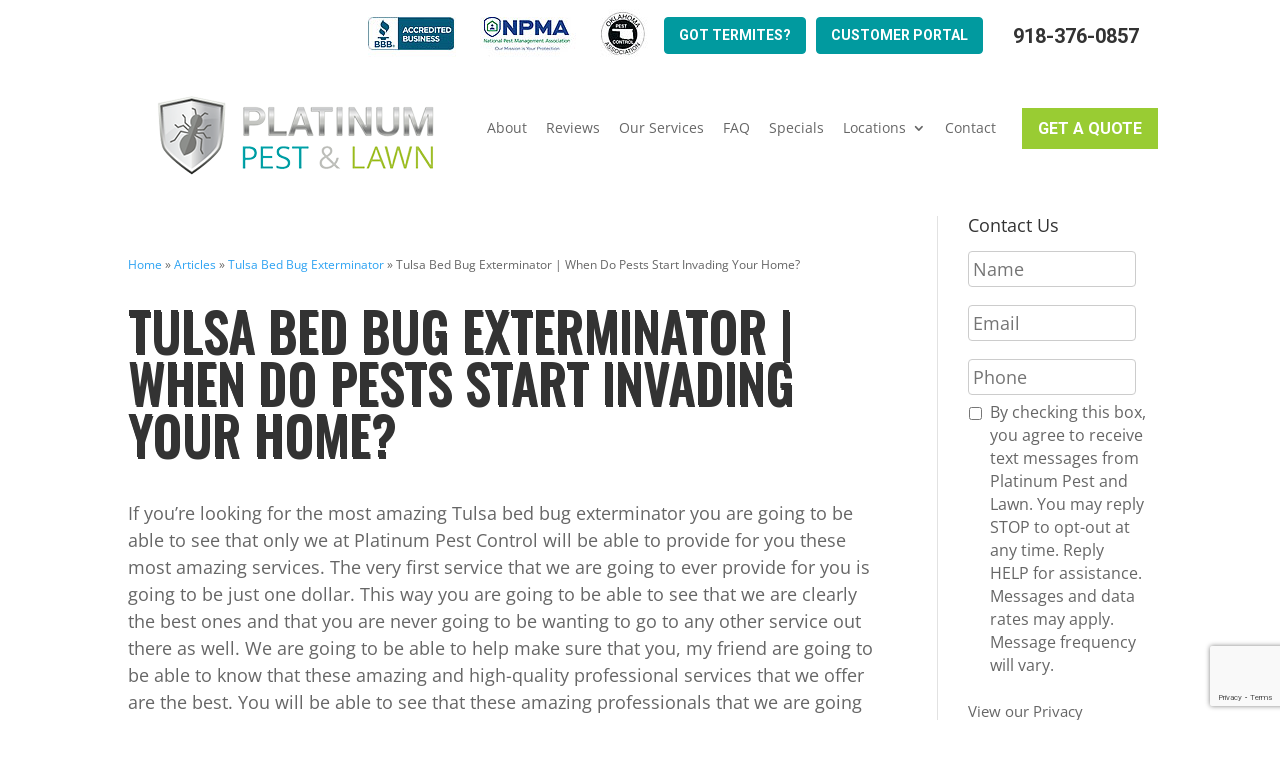

--- FILE ---
content_type: text/html; charset=utf-8
request_url: https://www.google.com/recaptcha/api2/anchor?ar=1&k=6LfiBtMqAAAAABDSBaReURh8JoNllN_6WhOG4LHr&co=aHR0cHM6Ly9wbGF0aW51bS1wZXN0Y29udHJvbC5jb206NDQz&hl=en&v=PoyoqOPhxBO7pBk68S4YbpHZ&size=invisible&anchor-ms=20000&execute-ms=30000&cb=ksgmz1kqtpo3
body_size: 48661
content:
<!DOCTYPE HTML><html dir="ltr" lang="en"><head><meta http-equiv="Content-Type" content="text/html; charset=UTF-8">
<meta http-equiv="X-UA-Compatible" content="IE=edge">
<title>reCAPTCHA</title>
<style type="text/css">
/* cyrillic-ext */
@font-face {
  font-family: 'Roboto';
  font-style: normal;
  font-weight: 400;
  font-stretch: 100%;
  src: url(//fonts.gstatic.com/s/roboto/v48/KFO7CnqEu92Fr1ME7kSn66aGLdTylUAMa3GUBHMdazTgWw.woff2) format('woff2');
  unicode-range: U+0460-052F, U+1C80-1C8A, U+20B4, U+2DE0-2DFF, U+A640-A69F, U+FE2E-FE2F;
}
/* cyrillic */
@font-face {
  font-family: 'Roboto';
  font-style: normal;
  font-weight: 400;
  font-stretch: 100%;
  src: url(//fonts.gstatic.com/s/roboto/v48/KFO7CnqEu92Fr1ME7kSn66aGLdTylUAMa3iUBHMdazTgWw.woff2) format('woff2');
  unicode-range: U+0301, U+0400-045F, U+0490-0491, U+04B0-04B1, U+2116;
}
/* greek-ext */
@font-face {
  font-family: 'Roboto';
  font-style: normal;
  font-weight: 400;
  font-stretch: 100%;
  src: url(//fonts.gstatic.com/s/roboto/v48/KFO7CnqEu92Fr1ME7kSn66aGLdTylUAMa3CUBHMdazTgWw.woff2) format('woff2');
  unicode-range: U+1F00-1FFF;
}
/* greek */
@font-face {
  font-family: 'Roboto';
  font-style: normal;
  font-weight: 400;
  font-stretch: 100%;
  src: url(//fonts.gstatic.com/s/roboto/v48/KFO7CnqEu92Fr1ME7kSn66aGLdTylUAMa3-UBHMdazTgWw.woff2) format('woff2');
  unicode-range: U+0370-0377, U+037A-037F, U+0384-038A, U+038C, U+038E-03A1, U+03A3-03FF;
}
/* math */
@font-face {
  font-family: 'Roboto';
  font-style: normal;
  font-weight: 400;
  font-stretch: 100%;
  src: url(//fonts.gstatic.com/s/roboto/v48/KFO7CnqEu92Fr1ME7kSn66aGLdTylUAMawCUBHMdazTgWw.woff2) format('woff2');
  unicode-range: U+0302-0303, U+0305, U+0307-0308, U+0310, U+0312, U+0315, U+031A, U+0326-0327, U+032C, U+032F-0330, U+0332-0333, U+0338, U+033A, U+0346, U+034D, U+0391-03A1, U+03A3-03A9, U+03B1-03C9, U+03D1, U+03D5-03D6, U+03F0-03F1, U+03F4-03F5, U+2016-2017, U+2034-2038, U+203C, U+2040, U+2043, U+2047, U+2050, U+2057, U+205F, U+2070-2071, U+2074-208E, U+2090-209C, U+20D0-20DC, U+20E1, U+20E5-20EF, U+2100-2112, U+2114-2115, U+2117-2121, U+2123-214F, U+2190, U+2192, U+2194-21AE, U+21B0-21E5, U+21F1-21F2, U+21F4-2211, U+2213-2214, U+2216-22FF, U+2308-230B, U+2310, U+2319, U+231C-2321, U+2336-237A, U+237C, U+2395, U+239B-23B7, U+23D0, U+23DC-23E1, U+2474-2475, U+25AF, U+25B3, U+25B7, U+25BD, U+25C1, U+25CA, U+25CC, U+25FB, U+266D-266F, U+27C0-27FF, U+2900-2AFF, U+2B0E-2B11, U+2B30-2B4C, U+2BFE, U+3030, U+FF5B, U+FF5D, U+1D400-1D7FF, U+1EE00-1EEFF;
}
/* symbols */
@font-face {
  font-family: 'Roboto';
  font-style: normal;
  font-weight: 400;
  font-stretch: 100%;
  src: url(//fonts.gstatic.com/s/roboto/v48/KFO7CnqEu92Fr1ME7kSn66aGLdTylUAMaxKUBHMdazTgWw.woff2) format('woff2');
  unicode-range: U+0001-000C, U+000E-001F, U+007F-009F, U+20DD-20E0, U+20E2-20E4, U+2150-218F, U+2190, U+2192, U+2194-2199, U+21AF, U+21E6-21F0, U+21F3, U+2218-2219, U+2299, U+22C4-22C6, U+2300-243F, U+2440-244A, U+2460-24FF, U+25A0-27BF, U+2800-28FF, U+2921-2922, U+2981, U+29BF, U+29EB, U+2B00-2BFF, U+4DC0-4DFF, U+FFF9-FFFB, U+10140-1018E, U+10190-1019C, U+101A0, U+101D0-101FD, U+102E0-102FB, U+10E60-10E7E, U+1D2C0-1D2D3, U+1D2E0-1D37F, U+1F000-1F0FF, U+1F100-1F1AD, U+1F1E6-1F1FF, U+1F30D-1F30F, U+1F315, U+1F31C, U+1F31E, U+1F320-1F32C, U+1F336, U+1F378, U+1F37D, U+1F382, U+1F393-1F39F, U+1F3A7-1F3A8, U+1F3AC-1F3AF, U+1F3C2, U+1F3C4-1F3C6, U+1F3CA-1F3CE, U+1F3D4-1F3E0, U+1F3ED, U+1F3F1-1F3F3, U+1F3F5-1F3F7, U+1F408, U+1F415, U+1F41F, U+1F426, U+1F43F, U+1F441-1F442, U+1F444, U+1F446-1F449, U+1F44C-1F44E, U+1F453, U+1F46A, U+1F47D, U+1F4A3, U+1F4B0, U+1F4B3, U+1F4B9, U+1F4BB, U+1F4BF, U+1F4C8-1F4CB, U+1F4D6, U+1F4DA, U+1F4DF, U+1F4E3-1F4E6, U+1F4EA-1F4ED, U+1F4F7, U+1F4F9-1F4FB, U+1F4FD-1F4FE, U+1F503, U+1F507-1F50B, U+1F50D, U+1F512-1F513, U+1F53E-1F54A, U+1F54F-1F5FA, U+1F610, U+1F650-1F67F, U+1F687, U+1F68D, U+1F691, U+1F694, U+1F698, U+1F6AD, U+1F6B2, U+1F6B9-1F6BA, U+1F6BC, U+1F6C6-1F6CF, U+1F6D3-1F6D7, U+1F6E0-1F6EA, U+1F6F0-1F6F3, U+1F6F7-1F6FC, U+1F700-1F7FF, U+1F800-1F80B, U+1F810-1F847, U+1F850-1F859, U+1F860-1F887, U+1F890-1F8AD, U+1F8B0-1F8BB, U+1F8C0-1F8C1, U+1F900-1F90B, U+1F93B, U+1F946, U+1F984, U+1F996, U+1F9E9, U+1FA00-1FA6F, U+1FA70-1FA7C, U+1FA80-1FA89, U+1FA8F-1FAC6, U+1FACE-1FADC, U+1FADF-1FAE9, U+1FAF0-1FAF8, U+1FB00-1FBFF;
}
/* vietnamese */
@font-face {
  font-family: 'Roboto';
  font-style: normal;
  font-weight: 400;
  font-stretch: 100%;
  src: url(//fonts.gstatic.com/s/roboto/v48/KFO7CnqEu92Fr1ME7kSn66aGLdTylUAMa3OUBHMdazTgWw.woff2) format('woff2');
  unicode-range: U+0102-0103, U+0110-0111, U+0128-0129, U+0168-0169, U+01A0-01A1, U+01AF-01B0, U+0300-0301, U+0303-0304, U+0308-0309, U+0323, U+0329, U+1EA0-1EF9, U+20AB;
}
/* latin-ext */
@font-face {
  font-family: 'Roboto';
  font-style: normal;
  font-weight: 400;
  font-stretch: 100%;
  src: url(//fonts.gstatic.com/s/roboto/v48/KFO7CnqEu92Fr1ME7kSn66aGLdTylUAMa3KUBHMdazTgWw.woff2) format('woff2');
  unicode-range: U+0100-02BA, U+02BD-02C5, U+02C7-02CC, U+02CE-02D7, U+02DD-02FF, U+0304, U+0308, U+0329, U+1D00-1DBF, U+1E00-1E9F, U+1EF2-1EFF, U+2020, U+20A0-20AB, U+20AD-20C0, U+2113, U+2C60-2C7F, U+A720-A7FF;
}
/* latin */
@font-face {
  font-family: 'Roboto';
  font-style: normal;
  font-weight: 400;
  font-stretch: 100%;
  src: url(//fonts.gstatic.com/s/roboto/v48/KFO7CnqEu92Fr1ME7kSn66aGLdTylUAMa3yUBHMdazQ.woff2) format('woff2');
  unicode-range: U+0000-00FF, U+0131, U+0152-0153, U+02BB-02BC, U+02C6, U+02DA, U+02DC, U+0304, U+0308, U+0329, U+2000-206F, U+20AC, U+2122, U+2191, U+2193, U+2212, U+2215, U+FEFF, U+FFFD;
}
/* cyrillic-ext */
@font-face {
  font-family: 'Roboto';
  font-style: normal;
  font-weight: 500;
  font-stretch: 100%;
  src: url(//fonts.gstatic.com/s/roboto/v48/KFO7CnqEu92Fr1ME7kSn66aGLdTylUAMa3GUBHMdazTgWw.woff2) format('woff2');
  unicode-range: U+0460-052F, U+1C80-1C8A, U+20B4, U+2DE0-2DFF, U+A640-A69F, U+FE2E-FE2F;
}
/* cyrillic */
@font-face {
  font-family: 'Roboto';
  font-style: normal;
  font-weight: 500;
  font-stretch: 100%;
  src: url(//fonts.gstatic.com/s/roboto/v48/KFO7CnqEu92Fr1ME7kSn66aGLdTylUAMa3iUBHMdazTgWw.woff2) format('woff2');
  unicode-range: U+0301, U+0400-045F, U+0490-0491, U+04B0-04B1, U+2116;
}
/* greek-ext */
@font-face {
  font-family: 'Roboto';
  font-style: normal;
  font-weight: 500;
  font-stretch: 100%;
  src: url(//fonts.gstatic.com/s/roboto/v48/KFO7CnqEu92Fr1ME7kSn66aGLdTylUAMa3CUBHMdazTgWw.woff2) format('woff2');
  unicode-range: U+1F00-1FFF;
}
/* greek */
@font-face {
  font-family: 'Roboto';
  font-style: normal;
  font-weight: 500;
  font-stretch: 100%;
  src: url(//fonts.gstatic.com/s/roboto/v48/KFO7CnqEu92Fr1ME7kSn66aGLdTylUAMa3-UBHMdazTgWw.woff2) format('woff2');
  unicode-range: U+0370-0377, U+037A-037F, U+0384-038A, U+038C, U+038E-03A1, U+03A3-03FF;
}
/* math */
@font-face {
  font-family: 'Roboto';
  font-style: normal;
  font-weight: 500;
  font-stretch: 100%;
  src: url(//fonts.gstatic.com/s/roboto/v48/KFO7CnqEu92Fr1ME7kSn66aGLdTylUAMawCUBHMdazTgWw.woff2) format('woff2');
  unicode-range: U+0302-0303, U+0305, U+0307-0308, U+0310, U+0312, U+0315, U+031A, U+0326-0327, U+032C, U+032F-0330, U+0332-0333, U+0338, U+033A, U+0346, U+034D, U+0391-03A1, U+03A3-03A9, U+03B1-03C9, U+03D1, U+03D5-03D6, U+03F0-03F1, U+03F4-03F5, U+2016-2017, U+2034-2038, U+203C, U+2040, U+2043, U+2047, U+2050, U+2057, U+205F, U+2070-2071, U+2074-208E, U+2090-209C, U+20D0-20DC, U+20E1, U+20E5-20EF, U+2100-2112, U+2114-2115, U+2117-2121, U+2123-214F, U+2190, U+2192, U+2194-21AE, U+21B0-21E5, U+21F1-21F2, U+21F4-2211, U+2213-2214, U+2216-22FF, U+2308-230B, U+2310, U+2319, U+231C-2321, U+2336-237A, U+237C, U+2395, U+239B-23B7, U+23D0, U+23DC-23E1, U+2474-2475, U+25AF, U+25B3, U+25B7, U+25BD, U+25C1, U+25CA, U+25CC, U+25FB, U+266D-266F, U+27C0-27FF, U+2900-2AFF, U+2B0E-2B11, U+2B30-2B4C, U+2BFE, U+3030, U+FF5B, U+FF5D, U+1D400-1D7FF, U+1EE00-1EEFF;
}
/* symbols */
@font-face {
  font-family: 'Roboto';
  font-style: normal;
  font-weight: 500;
  font-stretch: 100%;
  src: url(//fonts.gstatic.com/s/roboto/v48/KFO7CnqEu92Fr1ME7kSn66aGLdTylUAMaxKUBHMdazTgWw.woff2) format('woff2');
  unicode-range: U+0001-000C, U+000E-001F, U+007F-009F, U+20DD-20E0, U+20E2-20E4, U+2150-218F, U+2190, U+2192, U+2194-2199, U+21AF, U+21E6-21F0, U+21F3, U+2218-2219, U+2299, U+22C4-22C6, U+2300-243F, U+2440-244A, U+2460-24FF, U+25A0-27BF, U+2800-28FF, U+2921-2922, U+2981, U+29BF, U+29EB, U+2B00-2BFF, U+4DC0-4DFF, U+FFF9-FFFB, U+10140-1018E, U+10190-1019C, U+101A0, U+101D0-101FD, U+102E0-102FB, U+10E60-10E7E, U+1D2C0-1D2D3, U+1D2E0-1D37F, U+1F000-1F0FF, U+1F100-1F1AD, U+1F1E6-1F1FF, U+1F30D-1F30F, U+1F315, U+1F31C, U+1F31E, U+1F320-1F32C, U+1F336, U+1F378, U+1F37D, U+1F382, U+1F393-1F39F, U+1F3A7-1F3A8, U+1F3AC-1F3AF, U+1F3C2, U+1F3C4-1F3C6, U+1F3CA-1F3CE, U+1F3D4-1F3E0, U+1F3ED, U+1F3F1-1F3F3, U+1F3F5-1F3F7, U+1F408, U+1F415, U+1F41F, U+1F426, U+1F43F, U+1F441-1F442, U+1F444, U+1F446-1F449, U+1F44C-1F44E, U+1F453, U+1F46A, U+1F47D, U+1F4A3, U+1F4B0, U+1F4B3, U+1F4B9, U+1F4BB, U+1F4BF, U+1F4C8-1F4CB, U+1F4D6, U+1F4DA, U+1F4DF, U+1F4E3-1F4E6, U+1F4EA-1F4ED, U+1F4F7, U+1F4F9-1F4FB, U+1F4FD-1F4FE, U+1F503, U+1F507-1F50B, U+1F50D, U+1F512-1F513, U+1F53E-1F54A, U+1F54F-1F5FA, U+1F610, U+1F650-1F67F, U+1F687, U+1F68D, U+1F691, U+1F694, U+1F698, U+1F6AD, U+1F6B2, U+1F6B9-1F6BA, U+1F6BC, U+1F6C6-1F6CF, U+1F6D3-1F6D7, U+1F6E0-1F6EA, U+1F6F0-1F6F3, U+1F6F7-1F6FC, U+1F700-1F7FF, U+1F800-1F80B, U+1F810-1F847, U+1F850-1F859, U+1F860-1F887, U+1F890-1F8AD, U+1F8B0-1F8BB, U+1F8C0-1F8C1, U+1F900-1F90B, U+1F93B, U+1F946, U+1F984, U+1F996, U+1F9E9, U+1FA00-1FA6F, U+1FA70-1FA7C, U+1FA80-1FA89, U+1FA8F-1FAC6, U+1FACE-1FADC, U+1FADF-1FAE9, U+1FAF0-1FAF8, U+1FB00-1FBFF;
}
/* vietnamese */
@font-face {
  font-family: 'Roboto';
  font-style: normal;
  font-weight: 500;
  font-stretch: 100%;
  src: url(//fonts.gstatic.com/s/roboto/v48/KFO7CnqEu92Fr1ME7kSn66aGLdTylUAMa3OUBHMdazTgWw.woff2) format('woff2');
  unicode-range: U+0102-0103, U+0110-0111, U+0128-0129, U+0168-0169, U+01A0-01A1, U+01AF-01B0, U+0300-0301, U+0303-0304, U+0308-0309, U+0323, U+0329, U+1EA0-1EF9, U+20AB;
}
/* latin-ext */
@font-face {
  font-family: 'Roboto';
  font-style: normal;
  font-weight: 500;
  font-stretch: 100%;
  src: url(//fonts.gstatic.com/s/roboto/v48/KFO7CnqEu92Fr1ME7kSn66aGLdTylUAMa3KUBHMdazTgWw.woff2) format('woff2');
  unicode-range: U+0100-02BA, U+02BD-02C5, U+02C7-02CC, U+02CE-02D7, U+02DD-02FF, U+0304, U+0308, U+0329, U+1D00-1DBF, U+1E00-1E9F, U+1EF2-1EFF, U+2020, U+20A0-20AB, U+20AD-20C0, U+2113, U+2C60-2C7F, U+A720-A7FF;
}
/* latin */
@font-face {
  font-family: 'Roboto';
  font-style: normal;
  font-weight: 500;
  font-stretch: 100%;
  src: url(//fonts.gstatic.com/s/roboto/v48/KFO7CnqEu92Fr1ME7kSn66aGLdTylUAMa3yUBHMdazQ.woff2) format('woff2');
  unicode-range: U+0000-00FF, U+0131, U+0152-0153, U+02BB-02BC, U+02C6, U+02DA, U+02DC, U+0304, U+0308, U+0329, U+2000-206F, U+20AC, U+2122, U+2191, U+2193, U+2212, U+2215, U+FEFF, U+FFFD;
}
/* cyrillic-ext */
@font-face {
  font-family: 'Roboto';
  font-style: normal;
  font-weight: 900;
  font-stretch: 100%;
  src: url(//fonts.gstatic.com/s/roboto/v48/KFO7CnqEu92Fr1ME7kSn66aGLdTylUAMa3GUBHMdazTgWw.woff2) format('woff2');
  unicode-range: U+0460-052F, U+1C80-1C8A, U+20B4, U+2DE0-2DFF, U+A640-A69F, U+FE2E-FE2F;
}
/* cyrillic */
@font-face {
  font-family: 'Roboto';
  font-style: normal;
  font-weight: 900;
  font-stretch: 100%;
  src: url(//fonts.gstatic.com/s/roboto/v48/KFO7CnqEu92Fr1ME7kSn66aGLdTylUAMa3iUBHMdazTgWw.woff2) format('woff2');
  unicode-range: U+0301, U+0400-045F, U+0490-0491, U+04B0-04B1, U+2116;
}
/* greek-ext */
@font-face {
  font-family: 'Roboto';
  font-style: normal;
  font-weight: 900;
  font-stretch: 100%;
  src: url(//fonts.gstatic.com/s/roboto/v48/KFO7CnqEu92Fr1ME7kSn66aGLdTylUAMa3CUBHMdazTgWw.woff2) format('woff2');
  unicode-range: U+1F00-1FFF;
}
/* greek */
@font-face {
  font-family: 'Roboto';
  font-style: normal;
  font-weight: 900;
  font-stretch: 100%;
  src: url(//fonts.gstatic.com/s/roboto/v48/KFO7CnqEu92Fr1ME7kSn66aGLdTylUAMa3-UBHMdazTgWw.woff2) format('woff2');
  unicode-range: U+0370-0377, U+037A-037F, U+0384-038A, U+038C, U+038E-03A1, U+03A3-03FF;
}
/* math */
@font-face {
  font-family: 'Roboto';
  font-style: normal;
  font-weight: 900;
  font-stretch: 100%;
  src: url(//fonts.gstatic.com/s/roboto/v48/KFO7CnqEu92Fr1ME7kSn66aGLdTylUAMawCUBHMdazTgWw.woff2) format('woff2');
  unicode-range: U+0302-0303, U+0305, U+0307-0308, U+0310, U+0312, U+0315, U+031A, U+0326-0327, U+032C, U+032F-0330, U+0332-0333, U+0338, U+033A, U+0346, U+034D, U+0391-03A1, U+03A3-03A9, U+03B1-03C9, U+03D1, U+03D5-03D6, U+03F0-03F1, U+03F4-03F5, U+2016-2017, U+2034-2038, U+203C, U+2040, U+2043, U+2047, U+2050, U+2057, U+205F, U+2070-2071, U+2074-208E, U+2090-209C, U+20D0-20DC, U+20E1, U+20E5-20EF, U+2100-2112, U+2114-2115, U+2117-2121, U+2123-214F, U+2190, U+2192, U+2194-21AE, U+21B0-21E5, U+21F1-21F2, U+21F4-2211, U+2213-2214, U+2216-22FF, U+2308-230B, U+2310, U+2319, U+231C-2321, U+2336-237A, U+237C, U+2395, U+239B-23B7, U+23D0, U+23DC-23E1, U+2474-2475, U+25AF, U+25B3, U+25B7, U+25BD, U+25C1, U+25CA, U+25CC, U+25FB, U+266D-266F, U+27C0-27FF, U+2900-2AFF, U+2B0E-2B11, U+2B30-2B4C, U+2BFE, U+3030, U+FF5B, U+FF5D, U+1D400-1D7FF, U+1EE00-1EEFF;
}
/* symbols */
@font-face {
  font-family: 'Roboto';
  font-style: normal;
  font-weight: 900;
  font-stretch: 100%;
  src: url(//fonts.gstatic.com/s/roboto/v48/KFO7CnqEu92Fr1ME7kSn66aGLdTylUAMaxKUBHMdazTgWw.woff2) format('woff2');
  unicode-range: U+0001-000C, U+000E-001F, U+007F-009F, U+20DD-20E0, U+20E2-20E4, U+2150-218F, U+2190, U+2192, U+2194-2199, U+21AF, U+21E6-21F0, U+21F3, U+2218-2219, U+2299, U+22C4-22C6, U+2300-243F, U+2440-244A, U+2460-24FF, U+25A0-27BF, U+2800-28FF, U+2921-2922, U+2981, U+29BF, U+29EB, U+2B00-2BFF, U+4DC0-4DFF, U+FFF9-FFFB, U+10140-1018E, U+10190-1019C, U+101A0, U+101D0-101FD, U+102E0-102FB, U+10E60-10E7E, U+1D2C0-1D2D3, U+1D2E0-1D37F, U+1F000-1F0FF, U+1F100-1F1AD, U+1F1E6-1F1FF, U+1F30D-1F30F, U+1F315, U+1F31C, U+1F31E, U+1F320-1F32C, U+1F336, U+1F378, U+1F37D, U+1F382, U+1F393-1F39F, U+1F3A7-1F3A8, U+1F3AC-1F3AF, U+1F3C2, U+1F3C4-1F3C6, U+1F3CA-1F3CE, U+1F3D4-1F3E0, U+1F3ED, U+1F3F1-1F3F3, U+1F3F5-1F3F7, U+1F408, U+1F415, U+1F41F, U+1F426, U+1F43F, U+1F441-1F442, U+1F444, U+1F446-1F449, U+1F44C-1F44E, U+1F453, U+1F46A, U+1F47D, U+1F4A3, U+1F4B0, U+1F4B3, U+1F4B9, U+1F4BB, U+1F4BF, U+1F4C8-1F4CB, U+1F4D6, U+1F4DA, U+1F4DF, U+1F4E3-1F4E6, U+1F4EA-1F4ED, U+1F4F7, U+1F4F9-1F4FB, U+1F4FD-1F4FE, U+1F503, U+1F507-1F50B, U+1F50D, U+1F512-1F513, U+1F53E-1F54A, U+1F54F-1F5FA, U+1F610, U+1F650-1F67F, U+1F687, U+1F68D, U+1F691, U+1F694, U+1F698, U+1F6AD, U+1F6B2, U+1F6B9-1F6BA, U+1F6BC, U+1F6C6-1F6CF, U+1F6D3-1F6D7, U+1F6E0-1F6EA, U+1F6F0-1F6F3, U+1F6F7-1F6FC, U+1F700-1F7FF, U+1F800-1F80B, U+1F810-1F847, U+1F850-1F859, U+1F860-1F887, U+1F890-1F8AD, U+1F8B0-1F8BB, U+1F8C0-1F8C1, U+1F900-1F90B, U+1F93B, U+1F946, U+1F984, U+1F996, U+1F9E9, U+1FA00-1FA6F, U+1FA70-1FA7C, U+1FA80-1FA89, U+1FA8F-1FAC6, U+1FACE-1FADC, U+1FADF-1FAE9, U+1FAF0-1FAF8, U+1FB00-1FBFF;
}
/* vietnamese */
@font-face {
  font-family: 'Roboto';
  font-style: normal;
  font-weight: 900;
  font-stretch: 100%;
  src: url(//fonts.gstatic.com/s/roboto/v48/KFO7CnqEu92Fr1ME7kSn66aGLdTylUAMa3OUBHMdazTgWw.woff2) format('woff2');
  unicode-range: U+0102-0103, U+0110-0111, U+0128-0129, U+0168-0169, U+01A0-01A1, U+01AF-01B0, U+0300-0301, U+0303-0304, U+0308-0309, U+0323, U+0329, U+1EA0-1EF9, U+20AB;
}
/* latin-ext */
@font-face {
  font-family: 'Roboto';
  font-style: normal;
  font-weight: 900;
  font-stretch: 100%;
  src: url(//fonts.gstatic.com/s/roboto/v48/KFO7CnqEu92Fr1ME7kSn66aGLdTylUAMa3KUBHMdazTgWw.woff2) format('woff2');
  unicode-range: U+0100-02BA, U+02BD-02C5, U+02C7-02CC, U+02CE-02D7, U+02DD-02FF, U+0304, U+0308, U+0329, U+1D00-1DBF, U+1E00-1E9F, U+1EF2-1EFF, U+2020, U+20A0-20AB, U+20AD-20C0, U+2113, U+2C60-2C7F, U+A720-A7FF;
}
/* latin */
@font-face {
  font-family: 'Roboto';
  font-style: normal;
  font-weight: 900;
  font-stretch: 100%;
  src: url(//fonts.gstatic.com/s/roboto/v48/KFO7CnqEu92Fr1ME7kSn66aGLdTylUAMa3yUBHMdazQ.woff2) format('woff2');
  unicode-range: U+0000-00FF, U+0131, U+0152-0153, U+02BB-02BC, U+02C6, U+02DA, U+02DC, U+0304, U+0308, U+0329, U+2000-206F, U+20AC, U+2122, U+2191, U+2193, U+2212, U+2215, U+FEFF, U+FFFD;
}

</style>
<link rel="stylesheet" type="text/css" href="https://www.gstatic.com/recaptcha/releases/PoyoqOPhxBO7pBk68S4YbpHZ/styles__ltr.css">
<script nonce="n9jU4H7lSeWRtyavuR9QLQ" type="text/javascript">window['__recaptcha_api'] = 'https://www.google.com/recaptcha/api2/';</script>
<script type="text/javascript" src="https://www.gstatic.com/recaptcha/releases/PoyoqOPhxBO7pBk68S4YbpHZ/recaptcha__en.js" nonce="n9jU4H7lSeWRtyavuR9QLQ">
      
    </script></head>
<body><div id="rc-anchor-alert" class="rc-anchor-alert"></div>
<input type="hidden" id="recaptcha-token" value="[base64]">
<script type="text/javascript" nonce="n9jU4H7lSeWRtyavuR9QLQ">
      recaptcha.anchor.Main.init("[\x22ainput\x22,[\x22bgdata\x22,\x22\x22,\[base64]/[base64]/[base64]/[base64]/[base64]/[base64]/KGcoTywyNTMsTy5PKSxVRyhPLEMpKTpnKE8sMjUzLEMpLE8pKSxsKSksTykpfSxieT1mdW5jdGlvbihDLE8sdSxsKXtmb3IobD0odT1SKEMpLDApO08+MDtPLS0pbD1sPDw4fFooQyk7ZyhDLHUsbCl9LFVHPWZ1bmN0aW9uKEMsTyl7Qy5pLmxlbmd0aD4xMDQ/[base64]/[base64]/[base64]/[base64]/[base64]/[base64]/[base64]\\u003d\x22,\[base64]\\u003d\\u003d\x22,\x22wpoUeMKKM0deNsOVPsKIVMK6wrxZwpxyV8ODDnlFwoXCmcOMwrXDojhbW33CmyB5OsKJUUPCj1fDuETCuMK8XcOWw4/CjcOpTcO/e0vCssOWwrRdw4QIaMO0wq/DuDXCvcKNcAFxwo4Bwr3CtSbDrijCshsfwrNyKQ/CrcOuwqrDtMKeRcOiwqbCtgfDhiJ9bwTCvhsIUVpwwpfCn8OEJMKZw4wcw7nCsVPCtMORF0TCq8OGwr/Ctlgnw6tpwrPCslzDpMORwqIhwqIyBjPDnjfCm8K8w5Egw5TCosK9wr7ChcK1GBg2wrrDlgJhHVPCv8K9LcO4IsKhwppGWMK0KMK5wr8EF0BhEDFEwp7DonTCu2QMM8OVdmHDqcKiOkDClsK4KcOgw4VpHE/CpARseAPDknBkwoBwwofDr08Mw5QULsKxTl4+D8OXw4QrwrJMWi50GMO/w5wPWMK9RMK1ZcO4aiPCpsOtw5RQw6zDnsOsw4XDt8OQcwrDh8K5JcO+MMKPIG3DhC3DvcOiw4PCvcOPw5V8wq7DhMO3w7nCssOQTGZmKMKfwp9Ew4PCkWJ0X2fDrUMtcMO+w4jDlsOiw4w5ZsK0JsOSZsKiw7jCriFkMcOSw6/[base64]/Dr8KTWVVMd8KAwqEVwp/DvyDDp0XDocKSwr8QZBcwZ2o5wrZIw4Iow45Zw6JcFEsSMUzChxszwrdZwpdjw4TCv8OHw6TDjjrCu8KwGhbDmDjDp8KTwppowrU4XzLCtsK7BAxeT1xuLC7Dm05lw6nDkcOXM8OKScK0Ywwxw4sawp/DucOcwoxIDsOBwp5mZcONw6Agw5cABCEnw57CvcOswq3CtMKAVMOvw5kvwpnDusO+wpBbwpwVwpLDkU4dShjDkMKUVcK1w5tNRMOTSsK7XSPDmsOkA18+wovCr8K9ecKtLmXDnx/CoMKZVcK3O8OxRsOiwrQiw63DgX5ww6A3a8O6w4LDi8O/ZhYyw7/[base64]/ChU4Awo1uw5QZUn0ew6UPGsOuS8KkEXMUJEpVw4/DpsKyDWvDkDkyfxzClShJacKaJ8Khw5RCVVJDw48Aw7zCnQ/CmcKGwoV0QkzDrsKkdlTCrQ08w6twHQRAVB1MwpjDs8Otw4/CssK8w5zDpXDCtmVuOsOUwpNXe8OJbELCu1lbwq/[base64]/DlMK3Jz5sF8KhwqzCm8O0OMOrw4HDoMKeG1nDgER6w5MoX1Fxw6Zzw7zDosKGAMK5Uz8IasKFwosZZlh1VGzDk8OOw64Qw5PDlgnDgBAQdHlmw5p/wq/DrsOOwrozwonDri3Cr8O6dMOEw7TDi8OXaDHDpQbDmMOww68tSlNEw6d/[base64]/IQMow6xxwptPI3NhF8OrOMKxwofCrcORIm3Dv8OtwrwvwpAfw7B3wqXCgcKfUMOew6zDkU/Dqk3Cr8KcDsKMHRo5w4DDuMKhwojCpQlGwqPCosKRw4hqFsKrOcKoIcKbdy1rRcOnw5rClxEIPsOdc180UDjCq0fDqMKNHnpFw5vDjkJ7woReMA3DrQJrw4rDqC7CtAsbdEYRwq7CpRsnHMOswpNRwrTDoC0dwr/CpABrScO7cMKJA8O4BcKAYR/Ct3Jaw6nCqGfDmQl4bcKpw7kxwpHDm8OpUcO5P1zDnMK3dcK6dMKMw4PDhMKXNx5je8OXw43CnXDDiE9IwpBsF8KgwqzDt8OeARxdVcOXw4jCrXUsAcOyw7/Ct2XCq8Osw5RhJ0hFwp/CjizCrsOiwqcDwobDmMKiw4jCn210REDCocK/[base64]/wrVJSmTChsOFw5fClMKMw78Ow7DDm8Otw6VEwoQJTMOlGsO7F8KlWcOGw6PCoMKXwozDosK7GWg3ACpSwrzDgcOuJV7CjkJPWMO/[base64]/DrEnCr09Nw6lfwpvDl8OpOE9uw4NIRMOswrzCo8KbwqjCl8Ofw5jCjsOQIsOJwo8OwrHCkE3Di8KPZcOtZcOGfTnDv21tw6YeVsOIwqrDumFNwqY+aMKnElzDl8Oyw4QdwqPDkjMmw4bCkABlw6LDvGEuwqUHwro8CDHDkcO7f8OvwpMmwqnCi8O/[base64]/DpcOjZmcZWx/DlGfDtMO1w7sNwr7DnMKiw7Evw6A1w67Ct1jCrcKZY0nCqGfCmFEWw4XDtsKWw4tje8KTwpPDm0Mcw6rCsMOVwrNUw4bClGI2AcOVYnvDp8K1MMKIw7Rjw7duFn3Dh8OZKz3Cg0lwwoIIVMOBwp/DtQPCjcKNwpQJw7vCrh5pwoYrwqDCpDTDunjCusKkw4PCgnzDscKlwqzDssOhw5sfwrLCtxFgDEQMwp8VSsKeSsOkAsKWwoEhSy3CjlXDjiXDtsKlKhzDq8KfwoDCizMHw4XCk8O2AjfCuEJLB8KoQwLDumoOBAUGN8K8OkUAflfDq3nDsG/DkcKHw7jDu8OaOsOGc1vDsMKqQm5nH8K/w7BWBAbDt2EfKcK8wqPCoMOaScOuwqLCh3rDnMOKw6gBwojDuwjDhsOXw5ZOwp8cwo/[base64]/QC01w7ltw4/CksOhS18ew6jCkkU8CsKcw6HCqMOewq0PFDDDmcKhUcOrQGDDhBHCiEHCncK7Tj/CnyvDsWjCvsK/[base64]/fH7Ds17Cki7DrMOlw5HCmTEZE13CsjoDwpXDgsOHOD1cJGnDgi0lTMKPwoXCg0HCigHCtsOzwqrDihTCml/CgcOZwo7DpMOqEcO9wqNvNEsHGU3Ci1rCnEpOw5DDuMOuSx0ePMO9wozCnmXCnClKwpjDpGxbUsOMAX/CrwbCvMK4D8O0CznCmsOhXcOZFcK8w5/CrgIsHFPDlXxqwoJ3wovDhcKybMKFBsKNCcOYw5jDh8O/wrclw7Qbw6LCuXbCgzBKfg04w6wpw7XCrSlCVmYQVhxkwqkQQXtIUMOvwo7CgjnCgwoWS8Ohw4phw583wqfDvMK2wrASKjXCtMK1DwjCiEELw5pTwq7CmcO7YsKww6ZHwq/Cr0USPcOWw67DnUrDrTTDocKww5Vgw7NAMExfwqPDmcOnw7XCqDtkw7fDhMK7wrVIdEVvwpjDjTDCkgcww4HDugzDiTR1w67DpRvDkHgJw6/DvDfDlcOdBsOLdMKAwpTDrR/CgcOxKMOiWm9Hw6rDv3HCiMO0wrXDnsKhQsODwpLDgWhFGcOAw4XDkcKpaMO6w5zChsOuBMKFwp9Aw5lJRDxdYMKMA8KLwr0owop+wr09f01Je3rDrk/CpsKww5EKwrQGwqLCoiJvPlLDlnkNb8KVJ0VgB8KbO8K0w7rCk8Ojw4TDilgtSMOJwq7DrMOtYRHCvDYUwqPCp8OXGcKAHE4kwoLDuyE5XCEHw6snw4UtPsOUI8KXASbDvMKqfGLDpcO9A3zDtcOXCS5RA25Re8KGwpRIM1ttwoZcGwDCh3ALLXdGYyJMVQHCtMOBwq/Dn8K2asOVAzDCiH/[base64]/[base64]/DisKcIhUzw5HDoUfDj8ONwpHDjMKHwqQOw5/DgcO/ZjnDtHbDj04rw5xowrDDmmprw43CvGTCthNmwpHCixwebMKOw4zCiHnDrwJgw6Unwo3CisOMw5N+K3tuA8KPGMOjBsOBwrwcw4HCncK0w7k8IwQRN8K9HUwnB3AUwrDDpjTCkylvMBU0w53DnBpBw63DjCpYw7nCgxTDlcKGfMKmDGtMwpHCvcK8wr/CksOaw6LDucOcwr/DncKPwoHDg0jDkDE/w45zwpLDs0bDv8K0DG8vUzksw6JLFjJ8woERPsOzJE1+TGjCocKPw6TDmMKewp1mw6RSwr9hcmzDiXjCrMKlVyQlwqoLX8OLaMOew7EJTMK6wpsOw6h8HBgEw645wo8reMOCcz3Csy/DkQZLw7vDucKmwp3CgcKsw5TDmATCk07Ch8KDfMKxwpnChMKAM8KPw6jCiypFwqtTE8KJw5VKwpNQwpXCtsKfYcK1wqBAw4sDSgXDrMOyw5zDtjQFwo3Do8KhTcONwpBkw5rDkVzDvMO3w6zCjMOCckDDpCjCi8Oyw6gVw7XDpMKpwr4Tw5dyKSLDlV/CiEjCn8OvO8KuwqE6FRfDpMOpwrhKPD/[base64]/DmsKyw4BPwp7CtsOECsKLwqHCt3wTwp3ChMO0w4FJdxdNwqjDp8KjUSpIbkzDqsOswr7DjE9/[base64]/Dn8KKEsORwqBfOMKCw6/DrxAww7MNw5ZyTMKtYBfCvsO9RMKowoHDtcKTwq5+YknCpn/[base64]/w5PClxPDiBzDi3XCvMO6wonDsMOKGsK6CcKiwoh2Y1BAWsKywo3Cp8K4ZMO4KBZYDcOSw6lpw7jDqW5iwp7DqsOywpAvwq1Yw7PDqyvDj17Cox/DsMKFTMKYcUpAwpXDhFjDmT8RfxnCrCHCocOiwofDocOzemF+wqTDrcKqc2/[base64]/DnlQlST/DsMKrKCdgw7phwrcew6fCmxRbwozDncK7AyJHHxJ2w5ADwovDnSAyccOaeQwIw6XCtcOpd8O1MiLDmcOdWcOIwoDDnsOFDBNReFESw5/[base64]/[base64]/Dm8KOw7TDr8Kvw5rDkMKodMO0wqXDg1IDD8KJT8K4wpp5w4jDucOQUUfDpcOfPQrCssOHesOFIxt1w5zCpDvDsn/DtcKDw5bCkMOmayNVMcOkw5lKQAhcwq3Dth0/bMKQw53CnMOzBm3DhRJiAz/CoBjDsMKNw5PCs0TCqMK/[base64]/w5sRNMKETHPCisKpBxDDg8KLUsO4cijCmQJpHg3CtyLCikJCFsOCd01Rw73Dv1bCqcODwp5fw5ldwqHDrMOsw6pkambDmsOFwo/Dt03DkcOwIMOew4/CinfCln7CjMOOw7PDnGISKcKnI3nCuBjDs8Krw6PCvQ8IdEvCjGfDvcOkCcOow4PDvSTCgXfCsgZ3w77ClcKzEErCuzMmTULDnsOrdMK3EnnDjxTDuMKlW8KFNsOUwovDsHF4w4jDh8OqTSkhwoPDtxzDhDZXw61wwoTDgUNIORzCij7CsigUFCHDjCXDgQjCvg/[base64]/wrzDsDjDnkTDlcK0WCTCpn7DuRBiUS/CiMOzQVx2w6HDpw7DhBHDiGJpw4XDjcOdwqHDhWwjw6UrRcOLKcOowoDCmcOpSMKucMOKwo3DscKOK8OhEcOVC8Ozw5nCv8KUw5kEwoLDuTgkwrpuwqZGw4UlwpXCngXDpBHDl8O8wrXChGowwq3Dp8KiGmB8wqjDtmXCigzDgmTDsDJJwo0Kw5Zdw7M2MCtrGWd/LsOsIcOSwoYTwp/CgFFsCjQiw5nCrcOfNcOEe1QpwqXDv8Kzw4PDlsK3wqcVw7/Cl8OPJcKmw6rCgsOlZksGw6PClnDCsmfCp2nCkULCsWnCqS8YDl0rw5NfwoTDthFBwp3Cg8KrwoHDicOcw6QVw69/R8O+w5hNdG1ww7AhCsOLwrk/wohFXyMAw5hfJjvCnMO7ZCBEwqvCozTDpMKFw5LClsOuwo/CmMKoG8K5BsKMwr84dR9FA3/DjMOTc8KIScKPJcOzwrnCgynDmSPClV4BSXJIDcKTSQHCqCrDoHzDgMO9CcO5KcK3wpwpTxTDkMO6w5nDq8KiGcK3w7xyw6/[base64]/[base64]/CojnCqCvCisKTw4cQwrvCtGzDq8Ouw641WcOib1LDo8OIw7p+BcOHGMKhwoFEw44oF8Kdw5Rxw7BdCgzCpRIrwotNZgPDnhlUKCbCjUvCu1gXw5Idw5HDpB0eR8O0WcOjIBrCssOJwo/CgldkwrPDlcO1BMOUKsKdJWoUwrLDmcKBGMKmw7E7wowVwoTDmwvCjnQlRX88TMOnw6EeH8OSw6vChsKqw5ojRwdWwrrDpynCo8KUZHNHKUzCvDTDoyYNV0kyw5/DnXZ4XMKQXMKtBkHCi8KWw57CvRXDusOmVFHDosKIw7p/[base64]/Dpk/DgDzDl8KoDFLDpi7Cty7DshFPwotuwpNKw6/DlBs3wpfCpCJKw7vDvRzCjkXCnD3DqsK4wp8uw4jDv8ORHyvCoWnDmRZ/DF7DhMOVwq3CssOcHcKYw7sbwqjDnBYFw7TCll0AScKmw4bCvsKkNsKGwrZpwobDnMOPecKbwq7Cog/CscONHX5fLSEqw5vCtzHCicK1wpZaw6jCpsKFw6zCmsKYw4spJAN6wrgZwr5vICoVXcKGLVjCgTV2VMKZwogqw6QRwqvCiB/[base64]/[base64]/DrW8cw40twr81wrDCsBLDusKxKcKhw4UUezANJ8OlX8KsZETCsmZvw4s3fndPw6jCsMKYTkTCv0DClcK1LWjDgsOYRhZEHcK4w4vCoCBYwpzDqsOYw53DsnMgUsO0QyIEbiEAw6YjR19dfMKOw5lUG1hqT2/DucKpw6rCjcO9w7QnTigCw5PClCjCnUDDosOkwqwkNsOoFXd6wodoY8OQwp54RcOrw5stwpvDm37CpMKGDcOwWcK1NsKsWcOATMO4wohtPUjCnSnDtgZdwohLwoc4LQkCOcKtBMOiCcOmTcOkW8OowqjCkHTCvMOkwp0ZSMOAFsKewpk/[base64]/wog4fmtqDcOHfUlFGlPCoMKTCcORw4PDtMO8wpfDix8/K8OVwp/DnhZcAMOUw4VHO1/[base64]/CsH8cagg8TMKPYFrDpsOgwokNMcKnw7gqUUBgw67Dp8OOworDicKqKMKZw44VWcKowrLDoiXDvMOdV8Kjwp0ew7fDt2UHVSjDlsKDDlEwBMOOXGZKAhbCuifDuMOgw4fCryQ9MzMbHAjCqcKeZ8KAZQw1wr0SBMOhw69yLMOVH8OywrJfBT1ZwoDDgcOkag/Dr8K+w71Aw4/Dt8KZw4nDkX/CqcOEwoJCEsK8ZHrCncOqw4TCiTJ3BcOvw7hXwpzCtz00w4/[base64]/[base64]/SUZAwqlBw48JwqfDk3R0RFDCq3A8OmFBw6NUahI0wqtxcAPDrMKpSB9+NWssw6DCsUxULcKww4pVw5LCnMOvTjhpw67CiyJ/w4RlA1TCnRZ1AsOCw5NMw6vCvMOTZMOZEybDh2B9wrfCgcKGbFwCw5zCiW0BwpTCk0DDjMKXwoEPPsKMwqFAH8ORCAjDix0WwoEKw5FMwqzCqhbCg8KpOn/CnzfDmyrDhDXCnm4Hwr8ndQ/Cun7CjFoQNMKmwrjDr8KdIy3DoA5UwqLDjMOBwo8AKDbDkMKTR8KCDMOjwrEhPDTCrMKLQBPDvsKNJ39basOdw6jChjPCs8Kuw4vDngnChh0nw5/DpsOJVMK8w6HDucK4wqjClRjDhgwpYsOUPUbDk3nDi2FaHsKBF2waw49uSWhVJsKGwoPCkcKbIsKWworDiwcCwowjw7/[base64]/ATM7XsKwwqNzG8OeL8KpTyVIw5bDv8KYwrQgMWPCrD/Cg8KoEB1+RsOgD0vDnCbDt2krahk5w6DCosKewpbCgmTDjMOXwpcODcKHw7jDkGTCtMKKbMKqw4EbRMKgwrDDvknDiR/ClMK6w6rCuhzCqMKeH8O6wrnCmUsdPMOwwr48McKZBWxiQ8KJwqkwwqxHw4vDrVc8wpzDpEZNRmkFE8OyMzQfS3/[base64]/wrZmwo8Rw48BdcOAV8OuwpbDjMO/VxrClkbDtcO8w5/CrnTCicKRwoJHwokBwrt7wqcebMKbf2rClMOVT1xRDMKZw6haR3Mmw5g0wrzCvjJmLsKDw7E+w4lKasOJV8KMw47DucKUXyLCsi7CsAPDgsO2MMO3wr07IXnCiTTDucO9wqDChMK3w6DCiC3CpsOmwpPDrcOuw7XCl8OIM8OUIkYPax/Cs8KEw63DizB2XAxsEMOoIzobw6zDgDDDgcKBwp7CtsO3wqTCvkTDoik1w5HCjTLDiEMtw4rCk8OadcKLw5DDtcOpw4dUwqUuw5PCiWEQw40Yw6sMY8KFwrDDtsK/[base64]/w4HDpMKMwoXCqMOuw45twrYZazUoWw/CuD9Rw4QqIMONwp7CpiXDncKSfx7CjMO2wq7CtMKIKcO7w7rDrcOzw5HCnU7DjUA1wprCqMO6wpARw4Mow5bCm8K8w4I6c8K6FMOeScKiw6XDgXgIZkYew4/CgDUuw5jClMOhw4BGbcOnwohVw5/DvcOsw4Z6wqE3PQleKMOUw7JCwqY6b1nDi8ObCzIWw448FWLClMOBw6prccOfwrPDlzQ2wpJtw4vCuXPDqEdNw7vDhlkYWEBxL1lCesKtwoQiwoxoXcOew6gOwpxeYC3CocKlwp5tw51iKsO5w5LDtgQjwoHDomPDoCt+AE0Iwr0XSsKCX8K+w4sLwqwYKcKewq/CnGvCnmnCicOaw4DCosOEXTfDiRTChQlewog+w6RtNwglwonCvMKYKGpVTcOkw6pSAH4lwrkPESvCrXlUWsKDwrQJwqBHCcOPdsK/diUow4zCkRsKEjNmAcOkw68ALMKaw5rCpAIhwr3CqsKsw5trw5A8wrPDjsKmw4PCmMOmFmvDo8KxwopYwqRWwqZgwqk8SsK/[base64]/[base64]/Co3/CoF/DiQHCiS/CpcKtF8OIw4ojw4rDkVjClsKvwrBxw5LDncOcE2V+D8OEKMK8wrIrwpU8w7kSNk3Drz/[base64]/fDUqwp3CpsKIw4bCnsKZOBzCl8OATnfCm2nDhUTDuMK9w63CrHEpwqglS05dRsOAfGPDp3Z7WWLDrcOPwpXDmMKiIGTDisO2wpcwAcOGwqXDsMOewrvDtMKHK8ODw4pxw6kow6HCtsKvwr/[base64]/DqQXDhMO4K8KDPWJtNsKNw6XDmsKDwr0Vw5XDpsOgVsKbw75JwpI8LHzDj8Kbwos0XTEwwoUHakXCrgrCvFrCqRtbw6RMZsKuwrrDnA9JwqFKOH/Dqz/CnsKgH1Ziw74KFcKCwoM3f8Kiw44JAnbChE/DrjQtwrnCssKEw58+wp1ZOQfDrsOzw6XDsBEQwrPCjQfDscKqPV92woxoIMOgw5BvLMOuOMK2CMKPwpfDpMKvwq8OY8KIwq56UDjCmiMUGm7DsRoURMKAGsOkCS4ww45kwojDoMOsG8O5w47DsMORWMO1L8OxW8K6wq7DhW3DpgAMShckwrDCiMKrCcO/w5zCnMKvI1ACFWBKPMKbF1XDnMKtJEvCtVEEYMKuwrfDoMO9w4BBaMKmDMKXwogRw7wNbiTCv8Ozw6bCgsKoehQow5wTw7PCpsKwbcKiOMOLb8KkMsKKck4NwrUoUHk/AD/[base64]/wrh0wqrCm0LCh8K3w71xwrNyIsO7DS/[base64]/CngZHwrLDscO+wr47w7cPO8KtNn/CvsOeOsOvwp7Cth1DwrLDpMKaUmsmf8KyH0AdE8OheXjChMKYw4vDjjhsNShdw6bCiMKcwpdmwpnDgQnCihJ9wq/[base64]/CkS/[base64]/DiBYDw5rCh8KYWMK6CsKJw5k3OsKJwo8Cw6LDtsKpdCpHe8OrKMKZw4PDkEwBw5UwwqzDq2HDmA1dVMKvw7YGwoIvB2nDu8O7S0/Du2VJW8KDD17DgXzCtl7DvAtUH8KRKMKww67DncK6w4DCvsKtR8KDw43Cs0LDjkTDtCp/wrRWw494w4hlI8KLw6rDocOMBcKVwrrChSjDq8KFcMODwpjCm8Oyw4bCpMKFw5tLwrcEw4ckYW7Co1HDgV4DDMKTTsKZPMK4w5nDmVlHw5ZZSzzCozEtw68YJCrDh8KvwoDDisKDwo7DhVBbw7/[base64]/CgV7DncOXcj/DsW1Xw7bDusKswosgHMOOTwbCv8KUT0PCsElOBMO5NsOCw5HDksKjXsOdO8ODLCcpwrDCr8K8wqXDm8K4fw7DkMOww7FYB8KVwqXCtMKww78LHDXCicOJPwYzChPDhMODwo3CrcK+flkJLMOKHMOSwoIBwodCbX/DtcOewp4Jwp7DimzDnn/[base64]/[base64]/e8KYwqB/e8OuwoJIwrtzw4LCpkgowqVQRwTDicOEWMOrL1vDlRBNBmjDtUDChsO5V8KNMCE5fVfDocKhwqfCvjnCvxYxwqPCp3rCnsOLw43Cr8OyCcOQw6jDisKmUCIcJsO3w7LDpEd+w5vDpk3DlcKTAXLDkl1veWE4w4XClknCoMKgwoTDskJJwogrw78swrYgXAXDky/Dq8KXw4/CscKNZcKnXkBAYTrDpsKTBwvDj28LwonCgFJPw7ARMVR7YDgPwrXCtMKTCTMKwq/DiEV0w5ggwqTCrsOWJhzCisKXw4DCvSrDiEZow43CqsOAL8K5wpXDjsOfw6pUw4FLOcO/VsKIF8OKw5jChsKlw7HCmm3CpTjDmsONYsKCwrTCtsK1WMOOwqIFeGHCkR3DpDZfwo3CmklkwpfDksOSNsO0QMOQEAnDrWvCjsOPP8O5wq9Zw7XCh8KUwqTDqzhyNMO/[base64]/aMOtGGdHKsKnB8OfwqbDj3TCqsO4GMKSa2LDh8K1wpvDpcK4DQjCr8K+e8KSwqRRwpPDtsOfwrnDsMOEazzCqHHCq8KEw4oYwojClMKnEhgrKC57wonCvxFbFx/DnkJiwpTDs8Oiw4wZC8KOwpxzwrxmwrAgYz/CiMK5wpB3WsKLwo5yQcKcwqNCwrnCijpDKMKHwqbDlsOqw5BHw63DkBvDkCYHBwgiY0vDvMKtw41AXxw0w7XDk8KBw53CoWPCnsOzX2kmwpvDkn03O8KzwqrDvcKfdMOiIsOAwobDpAxzNl/DsDLDlcO7wqnDkVjCssOPATrClsKzw6klWlLCkGnDrhrDtSnCvHB0w6/[base64]/[base64]/CjjDqMKqHsOUwrHDscKcORhKwqtPXTtGwqV5w4rDkcKRwoDDjCvCvcK8wq9GEMO+RXTDn8OreFsiwojDhlvDucOrIcObB1BYJWTDiMOhwp/ChDXCpX3CisOZwpwCdcOqwqzCoGbCtjEmwodlB8K2w6TCscKLw5TCp8OBaQ3DpsKdPj/CoQ5zHMK4w7cgIFlefgMmwoJow4YEZlwpwq/CvsObV2rCqQwoT8KfNUbCvcK3RsOlw5sdBD/CqsKCJnHDosKBJERmSsOjFMKCRcOsw5XCucOJw6hycMOpW8OKw5saa0zDksKJYlzCrx9xwrgtw55yFmPCiVx/[base64]/wrFsPBXDm0zCiX09wr1VAWTCusKlw5zDhgsKH2dhwo1Zwrxaw5d9JhvDt17Dk3VCwoRYw6UEw6N/w6bDqlbDu8Kowr/Cp8KwcT8nw6LDmw/DqsKUwoDCsCXCglApVH9/w7DDthrDkARYJ8ODfcO/w7ACNMOFw4DCkcK9IsOhIVd8PA8zVcK8Q8K8woNZL2LCncOwwrksAS4uw4Q3TSzCi3LCk1Mrw4jDgsKaGXbCk38qAMONF8OLw47Ciz04w4J6w7XCjBt/K8O9wozDnsO4wpDDosK9w69/I8Kowo4xwrHDhTghWGUFK8KMw5PDgMOUwoHDmMOhKHUMU3hBWMK/[base64]/wqDCicOdw7XDmTHDpk4NwqfDlF8Iw6FDw6TCh8K+Pg7ChMO1w4Z/wrHCvkEacAXCkmjDl8Ktw4zCpcK/DsKrw7RxHMOzw63CicOSSxbDiljClm1Ow4rDlgPCvsOlJg9GK2PCn8OGAsKeehnCugDCgsOpwoEtwpvCsRHDllhzw6HDjEzCkhTCncOsfsKKwoDDt3kNGkTCmXBEP8KQUMOkDAQbD2/[base64]/Dh8OXw5cVw7nDo1XCu8ORwpp+w4pWwqheS3LCpQ03w5vCkzLDjsK2dsOnwpwXwr3DuMKtfsKnP8K7wpFMJ2nCkjAuFMKoQMKEO8KFwoxTIWHCjMK/RcKJwoTCpMOow4wseAlLw7bDicKHPsK+w5ZyRQPCozLCm8O/AMOrGmwZw4LDtMKow6cnXsO/wp4GFcObw451CsKNw6tic8K+SzQawrNlw5nCtcKIwpnChsKaDMOYw4PCrU1Gw6fCq0jCocKYUcOoKsKHwr8YDMKiJsKHw68IbsOYw6TDu8KKHVwGw5giDMOWwqBsw79fworDvDDCg2rCjMKxwqPCisKiw4nCoRzCjsKJwqvCh8Opa8KldGgfLHFpK17Dr1o7wrjDv0/CpcOvXDIMUMKvWw3DpkLCsDrDssO1bMOaakfDhsOsVhLCtsKAecO3SxrCi3rDjl/Dni1nWcKfwo1Ew6jChMKdwp/CnXLDr3o1GQJ1a0xwXsOwBg5+wpLDvcK7I3xGKsOKdTtjwqXDsMOawppqw5fDk2PDtj/Dh8K4HXrDkWkmC24JKVA6w4QLw4vCjmfCpMOrwoHCg1EPwrjClkEVw5XCjSolKDPCkHvDo8KJw40pw4zCksODw6PDvMK3w6plZwwsIMOfEWNvwo7CtsOzaMOrJMOVR8K+w73CvHd8GcOaKsKowopnw53Dhg3DqQ3DscKBw4XChDF/H8KSN24pLUbCq8OWwrgEw7XCl8KrLHXCqg9ZF8OGw7gaw45hwqtCwq/[base64]/DuiDCj8Kxw5NsWFvDncOOwqtha8OfwozDiMKOb8OOwpPCogkxwrTDtmFmLMOYwrzCtcOxIcKsAsOSwpEAVcOHw7QMfsOuwpPDlj/Ck8KuclzCosKVUMO8LcO7w7TDuMOVShvDo8ODwrTCucOeb8KCwrjDiMOkw7FZwoozIT42w6BYZXUwDSHDpXPDrMO3G8KBWsO8w5IZJsOWDMOUw64NwqbDlsKawq7DqyrDh8OCSsKMQBtTazHDr8ONOMOkw6XDkcO0wqpJw7DCqVQMW3/CgyJBXXwTAks9w5s+H8Odwr9uNi7CpT/DsMKewr59wrIxOMKkE2XDvQswXsKWexF2w4nCp8OoS8KfXnV2w55eLEnCpMOjYwTDmRpqwpzCh8KHw7YGw5rDmMKVfMODbULDhTPCi8Osw5fCmGIQwqzDqMOWwq/DonI6wqd2w7IsUcKSFMKCwqLDtERlw5piwrfDhiUNwrnDicOOdwzDvcOwB8OrGAUYcUvDjy1PwpTDhMOPd8O/wrfCjsKCKAEZw5xZwqUncMO/[base64]/[base64]/CiHLDt8OhLsKkID/CgcOZwr/DhDfCkcK8Tjsmw6x5aRfCnV89wp1hA8KwwqJkTcOVeCTCsUZ+wqAow4zDtXgywqJgPcOgelnDpTnClW5HA19Swr92woXCl1Zfwr1Nw6N9airCrMOULcONworCiBQseV93Hx/DgsO9w7XDi8K5w49VecOMaGFsw4vDlw9nwpjDoMKBCAjDmMK0wogCAkbCsEkOw6d1wp3Cok9tf8ONXh9ww6gfV8Kgwo08w55LV8OxLMO+w7Z/UA/DqH3DqsKuJcKNS8K+MsK/[base64]/CnnlSdmhHw4TDlWIpDHTCuS7ChWHCocOnwqnDh0fDhHzDnsK2D3t3w6bDlsK/[base64]/[base64]/CvMK8B8OFwpELwpfDkcOAVMOJWzFUDcKNRE0qXcOYZcKyUMKrbsKBwoHDi37DgcOZw7HCrhfDiyBxZTvCtQsVw5Zrw68bwrLCjgTDixzDvsKWCsOpwqtJwqvDhsKWw4XDvUpMdMK/E8KKw5zCnsO1BjFzJXDCr2s+wrjCpzpswqfDulLDpWgMw4YXJh/[base64]/Cuk/DtsOrwqgNRn7CucONfn5Hw63Dn8Okw40gwqTDsxFvw6pRwrJAcQDDkR48wq/DgsOpDsO5w6xKJlBdOB7CrMOAGF3DscO6OFsAwonCpXwVw4DDgMOLCsOTwpvCrMKpdyMXdcOMw7gIAsKWMwJ6McOKw4XDkMOHw4XCisO7AMK+wpF1Q8Kew43DiR/DhcKicErDvAMfwoZWwpbCmsObwo9ha3TDs8OlKBNVPXxDwpPDhVdlw6rCjcKAEMOvTW0nw6A4RMKdw5nCuMO7wpTCucOMbWFWHwFSPFY4wrrDj1dEIcKMwp0Hw5h6O8KNIMKsBMKNwrrDmsKqKcKxwrPCp8Kow4Y6w5Y8w6YYTsKsRh92wqXDqMOiwr/ChMOgwqvDk3HDp1PDo8OQwplkwrDCisOZYMK3wp9kacOXwqfDoDMgXcK5wrQmwqhdwoXDp8O8wqpgGMO8DcK8worCigfCmGHCiGJuaHgHBS/CssKqMsOMWmofPGLDsA1GUxMlw7lkdm3DoHcJIFrDtTdLwrUtwp1+IcOgWcO4wrXCvMOpXcK3w4EtNBNAV8K/[base64]/Dj081w7opO2TDqMK1QsObFMO1eTl1woXDsTtfwr7CrTjDscOOw5Fne8O9woRTfsKkQcKBw5pZwp/CkMKjYjvCsMOfw73DjcOUwpfChcKkVGAAw6Z+C1fDvMKWw6TDusOHw7TDmcOtw5bCsXDDtx1ow6/[base64]/ChVzCg2x+wrrCiWBEcsKgwr/[base64]/[base64]/CmxjCiGELCcOaw6wiT8O0wo8ww5HCvMOULEtzwr3CqUvChUzCl2LCqyd3VMOxDcKWwqw8w5jCn0xcwpzCsMORw4PCsSrCkClAJQzDgsO5w7wlGENIBcK+w6bDqmfDjTFZYirDssKDw7zCmcORXsOaw5/[base64]/wqo5wpN7UGrDocOoVMOvw5Ydw55swpg2KCpaw4hPw5N0FcO9JlhmwpTCr8O/w77DlcOqag7DggbDri3Ds0zCvcKtFsOeKQPDt8OMBcKNw5JSDgbDrQTDvj7DrxJAwozCohhCwoXCscK6w7JDw6BTc27DjMKvw4YkEHdfVMKAwrvCj8KIHMOJQcOuwqAma8OKw6/[base64]/[base64]\\u003d\x22],null,[\x22conf\x22,null,\x226LfiBtMqAAAAABDSBaReURh8JoNllN_6WhOG4LHr\x22,0,null,null,null,1,[21,125,63,73,95,87,41,43,42,83,102,105,109,121],[1017145,942],0,null,null,null,null,0,null,0,null,700,1,null,0,\[base64]/76lBhnEnQkZnOKMAhmv8xEZ\x22,0,0,null,null,1,null,0,0,null,null,null,0],\x22https://platinum-pestcontrol.com:443\x22,null,[3,1,1],null,null,null,1,3600,[\x22https://www.google.com/intl/en/policies/privacy/\x22,\x22https://www.google.com/intl/en/policies/terms/\x22],\x22zkvmS+3G3R8dI0ObEeQxzeOADm07Y9E6DAG1AiPw+aA\\u003d\x22,1,0,null,1,1769146852041,0,0,[233,129],null,[219],\x22RC--7hgOZ9YwMPgyg\x22,null,null,null,null,null,\x220dAFcWeA6exDezZ53EtR9DdDrKIcamLDQ_pqhE5m87rSzla6U2_jTJk1QcWjS3n84KbjWb6Ty3W0DKqTSB_yo0mOkPdnUGYwQpHA\x22,1769229652075]");
    </script></body></html>